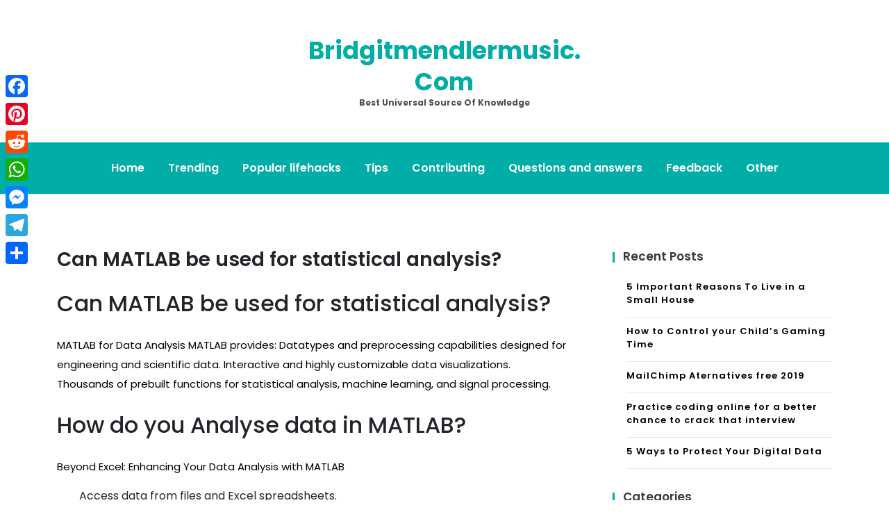

--- FILE ---
content_type: text/html; charset=UTF-8
request_url: https://bridgitmendlermusic.com/can-matlab-be-used-for-statistical-analysis/
body_size: 7608
content:
<!doctype html>
<html lang="en-US">
<head>
	<meta charset="UTF-8">
	<meta name="viewport" content="width=device-width, initial-scale=1">
	<link rel="profile" href="https://gmpg.org/xfn/11">

	<title>Can MATLAB be used for statistical analysis? &#8211; Bridgitmendlermusic.com</title>
<meta name='robots' content='max-image-preview:large' />
	<style>img:is([sizes="auto" i], [sizes^="auto," i]) { contain-intrinsic-size: 3000px 1500px }</style>
	<link rel='dns-prefetch' href='//static.addtoany.com' />
<link rel='dns-prefetch' href='//fonts.googleapis.com' />
<link rel='stylesheet' id='wp-block-library-css' href='https://bridgitmendlermusic.com/wp-includes/css/dist/block-library/style.min.css' media='all' />
<style id='classic-theme-styles-inline-css'>
/*! This file is auto-generated */
.wp-block-button__link{color:#fff;background-color:#32373c;border-radius:9999px;box-shadow:none;text-decoration:none;padding:calc(.667em + 2px) calc(1.333em + 2px);font-size:1.125em}.wp-block-file__button{background:#32373c;color:#fff;text-decoration:none}
</style>
<style id='global-styles-inline-css'>
:root{--wp--preset--aspect-ratio--square: 1;--wp--preset--aspect-ratio--4-3: 4/3;--wp--preset--aspect-ratio--3-4: 3/4;--wp--preset--aspect-ratio--3-2: 3/2;--wp--preset--aspect-ratio--2-3: 2/3;--wp--preset--aspect-ratio--16-9: 16/9;--wp--preset--aspect-ratio--9-16: 9/16;--wp--preset--color--black: #000000;--wp--preset--color--cyan-bluish-gray: #abb8c3;--wp--preset--color--white: #ffffff;--wp--preset--color--pale-pink: #f78da7;--wp--preset--color--vivid-red: #cf2e2e;--wp--preset--color--luminous-vivid-orange: #ff6900;--wp--preset--color--luminous-vivid-amber: #fcb900;--wp--preset--color--light-green-cyan: #7bdcb5;--wp--preset--color--vivid-green-cyan: #00d084;--wp--preset--color--pale-cyan-blue: #8ed1fc;--wp--preset--color--vivid-cyan-blue: #0693e3;--wp--preset--color--vivid-purple: #9b51e0;--wp--preset--gradient--vivid-cyan-blue-to-vivid-purple: linear-gradient(135deg,rgba(6,147,227,1) 0%,rgb(155,81,224) 100%);--wp--preset--gradient--light-green-cyan-to-vivid-green-cyan: linear-gradient(135deg,rgb(122,220,180) 0%,rgb(0,208,130) 100%);--wp--preset--gradient--luminous-vivid-amber-to-luminous-vivid-orange: linear-gradient(135deg,rgba(252,185,0,1) 0%,rgba(255,105,0,1) 100%);--wp--preset--gradient--luminous-vivid-orange-to-vivid-red: linear-gradient(135deg,rgba(255,105,0,1) 0%,rgb(207,46,46) 100%);--wp--preset--gradient--very-light-gray-to-cyan-bluish-gray: linear-gradient(135deg,rgb(238,238,238) 0%,rgb(169,184,195) 100%);--wp--preset--gradient--cool-to-warm-spectrum: linear-gradient(135deg,rgb(74,234,220) 0%,rgb(151,120,209) 20%,rgb(207,42,186) 40%,rgb(238,44,130) 60%,rgb(251,105,98) 80%,rgb(254,248,76) 100%);--wp--preset--gradient--blush-light-purple: linear-gradient(135deg,rgb(255,206,236) 0%,rgb(152,150,240) 100%);--wp--preset--gradient--blush-bordeaux: linear-gradient(135deg,rgb(254,205,165) 0%,rgb(254,45,45) 50%,rgb(107,0,62) 100%);--wp--preset--gradient--luminous-dusk: linear-gradient(135deg,rgb(255,203,112) 0%,rgb(199,81,192) 50%,rgb(65,88,208) 100%);--wp--preset--gradient--pale-ocean: linear-gradient(135deg,rgb(255,245,203) 0%,rgb(182,227,212) 50%,rgb(51,167,181) 100%);--wp--preset--gradient--electric-grass: linear-gradient(135deg,rgb(202,248,128) 0%,rgb(113,206,126) 100%);--wp--preset--gradient--midnight: linear-gradient(135deg,rgb(2,3,129) 0%,rgb(40,116,252) 100%);--wp--preset--font-size--small: 13px;--wp--preset--font-size--medium: 20px;--wp--preset--font-size--large: 36px;--wp--preset--font-size--x-large: 42px;--wp--preset--spacing--20: 0.44rem;--wp--preset--spacing--30: 0.67rem;--wp--preset--spacing--40: 1rem;--wp--preset--spacing--50: 1.5rem;--wp--preset--spacing--60: 2.25rem;--wp--preset--spacing--70: 3.38rem;--wp--preset--spacing--80: 5.06rem;--wp--preset--shadow--natural: 6px 6px 9px rgba(0, 0, 0, 0.2);--wp--preset--shadow--deep: 12px 12px 50px rgba(0, 0, 0, 0.4);--wp--preset--shadow--sharp: 6px 6px 0px rgba(0, 0, 0, 0.2);--wp--preset--shadow--outlined: 6px 6px 0px -3px rgba(255, 255, 255, 1), 6px 6px rgba(0, 0, 0, 1);--wp--preset--shadow--crisp: 6px 6px 0px rgba(0, 0, 0, 1);}:where(.is-layout-flex){gap: 0.5em;}:where(.is-layout-grid){gap: 0.5em;}body .is-layout-flex{display: flex;}.is-layout-flex{flex-wrap: wrap;align-items: center;}.is-layout-flex > :is(*, div){margin: 0;}body .is-layout-grid{display: grid;}.is-layout-grid > :is(*, div){margin: 0;}:where(.wp-block-columns.is-layout-flex){gap: 2em;}:where(.wp-block-columns.is-layout-grid){gap: 2em;}:where(.wp-block-post-template.is-layout-flex){gap: 1.25em;}:where(.wp-block-post-template.is-layout-grid){gap: 1.25em;}.has-black-color{color: var(--wp--preset--color--black) !important;}.has-cyan-bluish-gray-color{color: var(--wp--preset--color--cyan-bluish-gray) !important;}.has-white-color{color: var(--wp--preset--color--white) !important;}.has-pale-pink-color{color: var(--wp--preset--color--pale-pink) !important;}.has-vivid-red-color{color: var(--wp--preset--color--vivid-red) !important;}.has-luminous-vivid-orange-color{color: var(--wp--preset--color--luminous-vivid-orange) !important;}.has-luminous-vivid-amber-color{color: var(--wp--preset--color--luminous-vivid-amber) !important;}.has-light-green-cyan-color{color: var(--wp--preset--color--light-green-cyan) !important;}.has-vivid-green-cyan-color{color: var(--wp--preset--color--vivid-green-cyan) !important;}.has-pale-cyan-blue-color{color: var(--wp--preset--color--pale-cyan-blue) !important;}.has-vivid-cyan-blue-color{color: var(--wp--preset--color--vivid-cyan-blue) !important;}.has-vivid-purple-color{color: var(--wp--preset--color--vivid-purple) !important;}.has-black-background-color{background-color: var(--wp--preset--color--black) !important;}.has-cyan-bluish-gray-background-color{background-color: var(--wp--preset--color--cyan-bluish-gray) !important;}.has-white-background-color{background-color: var(--wp--preset--color--white) !important;}.has-pale-pink-background-color{background-color: var(--wp--preset--color--pale-pink) !important;}.has-vivid-red-background-color{background-color: var(--wp--preset--color--vivid-red) !important;}.has-luminous-vivid-orange-background-color{background-color: var(--wp--preset--color--luminous-vivid-orange) !important;}.has-luminous-vivid-amber-background-color{background-color: var(--wp--preset--color--luminous-vivid-amber) !important;}.has-light-green-cyan-background-color{background-color: var(--wp--preset--color--light-green-cyan) !important;}.has-vivid-green-cyan-background-color{background-color: var(--wp--preset--color--vivid-green-cyan) !important;}.has-pale-cyan-blue-background-color{background-color: var(--wp--preset--color--pale-cyan-blue) !important;}.has-vivid-cyan-blue-background-color{background-color: var(--wp--preset--color--vivid-cyan-blue) !important;}.has-vivid-purple-background-color{background-color: var(--wp--preset--color--vivid-purple) !important;}.has-black-border-color{border-color: var(--wp--preset--color--black) !important;}.has-cyan-bluish-gray-border-color{border-color: var(--wp--preset--color--cyan-bluish-gray) !important;}.has-white-border-color{border-color: var(--wp--preset--color--white) !important;}.has-pale-pink-border-color{border-color: var(--wp--preset--color--pale-pink) !important;}.has-vivid-red-border-color{border-color: var(--wp--preset--color--vivid-red) !important;}.has-luminous-vivid-orange-border-color{border-color: var(--wp--preset--color--luminous-vivid-orange) !important;}.has-luminous-vivid-amber-border-color{border-color: var(--wp--preset--color--luminous-vivid-amber) !important;}.has-light-green-cyan-border-color{border-color: var(--wp--preset--color--light-green-cyan) !important;}.has-vivid-green-cyan-border-color{border-color: var(--wp--preset--color--vivid-green-cyan) !important;}.has-pale-cyan-blue-border-color{border-color: var(--wp--preset--color--pale-cyan-blue) !important;}.has-vivid-cyan-blue-border-color{border-color: var(--wp--preset--color--vivid-cyan-blue) !important;}.has-vivid-purple-border-color{border-color: var(--wp--preset--color--vivid-purple) !important;}.has-vivid-cyan-blue-to-vivid-purple-gradient-background{background: var(--wp--preset--gradient--vivid-cyan-blue-to-vivid-purple) !important;}.has-light-green-cyan-to-vivid-green-cyan-gradient-background{background: var(--wp--preset--gradient--light-green-cyan-to-vivid-green-cyan) !important;}.has-luminous-vivid-amber-to-luminous-vivid-orange-gradient-background{background: var(--wp--preset--gradient--luminous-vivid-amber-to-luminous-vivid-orange) !important;}.has-luminous-vivid-orange-to-vivid-red-gradient-background{background: var(--wp--preset--gradient--luminous-vivid-orange-to-vivid-red) !important;}.has-very-light-gray-to-cyan-bluish-gray-gradient-background{background: var(--wp--preset--gradient--very-light-gray-to-cyan-bluish-gray) !important;}.has-cool-to-warm-spectrum-gradient-background{background: var(--wp--preset--gradient--cool-to-warm-spectrum) !important;}.has-blush-light-purple-gradient-background{background: var(--wp--preset--gradient--blush-light-purple) !important;}.has-blush-bordeaux-gradient-background{background: var(--wp--preset--gradient--blush-bordeaux) !important;}.has-luminous-dusk-gradient-background{background: var(--wp--preset--gradient--luminous-dusk) !important;}.has-pale-ocean-gradient-background{background: var(--wp--preset--gradient--pale-ocean) !important;}.has-electric-grass-gradient-background{background: var(--wp--preset--gradient--electric-grass) !important;}.has-midnight-gradient-background{background: var(--wp--preset--gradient--midnight) !important;}.has-small-font-size{font-size: var(--wp--preset--font-size--small) !important;}.has-medium-font-size{font-size: var(--wp--preset--font-size--medium) !important;}.has-large-font-size{font-size: var(--wp--preset--font-size--large) !important;}.has-x-large-font-size{font-size: var(--wp--preset--font-size--x-large) !important;}
:where(.wp-block-post-template.is-layout-flex){gap: 1.25em;}:where(.wp-block-post-template.is-layout-grid){gap: 1.25em;}
:where(.wp-block-columns.is-layout-flex){gap: 2em;}:where(.wp-block-columns.is-layout-grid){gap: 2em;}
:root :where(.wp-block-pullquote){font-size: 1.5em;line-height: 1.6;}
</style>
<link rel='stylesheet' id='anymags-style-css' href='https://bridgitmendlermusic.com/wp-content/themes/anymags/style.css' media='all' />
<link rel='stylesheet' id='bootstrap_css-css' href='https://bridgitmendlermusic.com/wp-content/themes/anymags/assets/css/bootstrap.css' media='all' />
<link rel='stylesheet' id='font-awesome_css-css' href='https://bridgitmendlermusic.com/wp-content/themes/anymags/assets/css/font-awesome.css' media='all' />
<link rel='stylesheet' id='anymags_responsive_css-css' href='https://bridgitmendlermusic.com/wp-content/themes/anymags/assets/css/responsive.css' media='all' />
<link rel='stylesheet' id='anymags-font-css' href='https://fonts.googleapis.com/css2?family=Poppins%3Awght%40200%3B300%3B400%3B500%3B600%3B700%3B800%3B900&#038;display=swap' media='all' />
<link rel='stylesheet' id='addtoany-css' href='https://bridgitmendlermusic.com/wp-content/plugins/add-to-any/addtoany.min.css' media='all' />
<style id='addtoany-inline-css'>
@media screen and (max-width:980px){
.a2a_floating_style.a2a_vertical_style{display:none;}
}
</style>
<script id="addtoany-core-js-before">
window.a2a_config=window.a2a_config||{};a2a_config.callbacks=[];a2a_config.overlays=[];a2a_config.templates={};
</script>
<script defer src="https://static.addtoany.com/menu/page.js" id="addtoany-core-js"></script>
<script src="https://bridgitmendlermusic.com/wp-includes/js/jquery/jquery.min.js" id="jquery-core-js"></script>
<script src="https://bridgitmendlermusic.com/wp-includes/js/jquery/jquery-migrate.min.js" id="jquery-migrate-js"></script>
<script defer src="https://bridgitmendlermusic.com/wp-content/plugins/add-to-any/addtoany.min.js" id="addtoany-jquery-js"></script>
<link rel="https://api.w.org/" href="https://bridgitmendlermusic.com/wp-json/" /><link rel="alternate" title="JSON" type="application/json" href="https://bridgitmendlermusic.com/wp-json/wp/v2/posts/7170" /><link rel="canonical" href="https://bridgitmendlermusic.com/can-matlab-be-used-for-statistical-analysis/" />
<link rel='shortlink' href='https://bridgitmendlermusic.com/?p=7170' />
<link rel="alternate" title="oEmbed (JSON)" type="application/json+oembed" href="https://bridgitmendlermusic.com/wp-json/oembed/1.0/embed?url=https%3A%2F%2Fbridgitmendlermusic.com%2Fcan-matlab-be-used-for-statistical-analysis%2F" />
<link rel="alternate" title="oEmbed (XML)" type="text/xml+oembed" href="https://bridgitmendlermusic.com/wp-json/oembed/1.0/embed?url=https%3A%2F%2Fbridgitmendlermusic.com%2Fcan-matlab-be-used-for-statistical-analysis%2F&#038;format=xml" />
<link rel="icon" href="https://bridgitmendlermusic.com/wp-content/uploads/2019/03/iconfinder_Macbook_1747089.png" sizes="32x32" />
<link rel="icon" href="https://bridgitmendlermusic.com/wp-content/uploads/2019/03/iconfinder_Macbook_1747089.png" sizes="192x192" />
<link rel="apple-touch-icon" href="https://bridgitmendlermusic.com/wp-content/uploads/2019/03/iconfinder_Macbook_1747089.png" />
<meta name="msapplication-TileImage" content="https://bridgitmendlermusic.com/wp-content/uploads/2019/03/iconfinder_Macbook_1747089.png" />
		<style id="wp-custom-css">
			.wp-header .logo-area a {
    font-size: 35px;
    
}		</style>
		</head>

<body class="post-template-default single single-post postid-7170 single-format-standard">
<div id="page" class="site">
	<a class="skip-link screen-reader-text" href="#primary">Skip to content</a>
	
	<header class="wp-header">
		<div class="wp-topbar" >
        	<div class="container-fluid">
            	<div class="row">
                    <div class="col-lg-4">
                                            </div>
                    <div class="col-lg-4">
                        <div class="logo-area">
                            								<p class="site-title"><a href="https://bridgitmendlermusic.com/" rel="home">Bridgitmendlermusic.com</a></p>
																<p class="site-description">Best universal source of knowledge</p>
							                        </div>
                    </div>
                	<div class="col-lg-4">
                    	<div class="topbar-right">
                       		                    	</div>
                	</div>
            	</div>
        	</div>
    	</div>

		<!-- Start Navbar Area -->
               
        <div class="navbar-area anymags-sticky">
            <!-- Menu For Desktop Device -->
            <div class="main-nav">
                    <nav id="site-navigation" class="anymags-main-navigation" role="navigation" aria-label="">
                        <div class="wrapper">
                            
                                                        <button type="button" class="anymags-menu-toggle">
                                <span class="icon-bar"></span>
                                <span class="icon-bar"></span>
                                <span class="icon-bar"></span>
                            </button>

                            <div class="menu-main-container"><ul id="primary-menu" class="nav-menu"><li id="menu-item-2611" class="menu-item menu-item-type-custom menu-item-object-custom menu-item-home menu-item-2611"><a href="https://bridgitmendlermusic.com">Home</a></li>
<li id="menu-item-2615" class="menu-item menu-item-type-taxonomy menu-item-object-category menu-item-2615"><a href="https://bridgitmendlermusic.com/category/trending/">Trending</a></li>
<li id="menu-item-2613" class="menu-item menu-item-type-taxonomy menu-item-object-category menu-item-2613"><a href="https://bridgitmendlermusic.com/category/popular-lifehacks/">Popular lifehacks</a></li>
<li id="menu-item-2616" class="menu-item menu-item-type-taxonomy menu-item-object-category current-post-ancestor current-menu-parent current-post-parent menu-item-2616"><a href="https://bridgitmendlermusic.com/category/tips/">Tips</a></li>
<li id="menu-item-2617" class="menu-item menu-item-type-taxonomy menu-item-object-category menu-item-2617"><a href="https://bridgitmendlermusic.com/category/contributing/">Contributing</a></li>
<li id="menu-item-2618" class="menu-item menu-item-type-taxonomy menu-item-object-category menu-item-2618"><a href="https://bridgitmendlermusic.com/category/questions-and-answers/">Questions and answers</a></li>
<li id="menu-item-2612" class="menu-item menu-item-type-post_type menu-item-object-page menu-item-2612"><a href="https://bridgitmendlermusic.com/feedback/">Feedback</a></li>
<li id="menu-item-2614" class="menu-item menu-item-type-taxonomy menu-item-object-category menu-item-2614"><a href="https://bridgitmendlermusic.com/category/other/">Other</a></li>
</ul></div>                        </div><!-- .wrapper -->
                    </nav><!-- #site-navigation -->
                    <a class="skip-link-menu-end-skip" href="javascript:void(0)"></a>
            </div>
        </div>
	</header>	<section class="blog-sec-wp ptb-100" id="primary">
		<div class="container">
						<div class="row has-right-sidebar">
				<div class="col-lg-8">

					<div class="blog-area">
    <div class="blog-content content">
        <h3 class="title mb-20">Can MATLAB be used for statistical analysis?</h3>
                        <p class="descriptison">
            <h2>Can MATLAB be used for statistical analysis?</h2>
<p>MATLAB for Data Analysis MATLAB provides: Datatypes and preprocessing capabilities designed for engineering and scientific data. Interactive and highly customizable data visualizations. Thousands of prebuilt functions for statistical analysis, machine learning, and signal processing.</p>
<h2>How do you Analyse data in MATLAB?</h2>
<p>Beyond Excel: Enhancing Your Data Analysis with MATLAB</p>
<ol>
<li>Access data from files and Excel spreadsheets.</li>
<li>Visualize data and customize figures.</li>
<li>Perform statistical analysis and fitting.</li>
<li>Generate reports and automate workflows.</li>
<li>Share analysis tools as standalone applications or Excel add-ins.</li>
</ol>
<p><strong>What is statistical analysis in MATLAB?</strong></p>
<p>Perform statistical analyses on the read counts, such as identifying differentially expressed genes from RNA-seq data, and performing genome-wide analysis of transcription factors from ChIP-seq data. &#8230;</p>
<h3>Is MATLAB good for data analysis?</h3>
<p>Matlab is not very popular when it comes to data science but it is one of the languages that many people consider for learning data science. Researchers, scientists and engineers who are already using MATLAB find it easy to move to deep learning because of the functionality of the Deep Learning Toolbox.</p>
<h3>Is MATLAB the same as R?</h3>
<p>Usage: R is basically used to solve problems related to statistics whereas Matlab is used for other aspects of mathematics such as calculus, plotting graphs, etc. Preferred Language: R is the preferred language for performing data analysis by most of the industries whereas Matlab is mostly used by many Universities.</p>
<p><strong>How does MATLAB calculate standard deviation?</strong></p>
<p>S = std( A ) returns the standard deviation of the elements of A along the first array dimension whose size does not equal 1. If A is a vector of observations, then the standard deviation is a scalar.</p>
<h2>Is MATLAB or Python better for data analysis?</h2>
<p>MatLab can be used to teach introductory mathematics such as calculus and statistics. Both Python and R can be used to make decisions involving big data. On the one hand, Python is perfect for teaching introductory statistics in a data rich environment.</p>
<h2>What can MATLAB do that R Cannot?</h2>
<p>An example of what MATLAB can do that R cannot is interface to real-time hardware for signal processing/acquisition and control.</p>
<p><strong>How to start a data analysis in MATLAB?</strong></p>
<p>Begin a data analysis by loading data into suitable MATLAB® container variables and sorting out the &#8220;good&#8221; data from the &#8220;bad.&#8221; This is a preliminary step that assures meaningful conclusions in subsequent parts of the analysis. Begin by loading the data in count.dat: </li>
</ul>
<h3>What do you need to know about MATLAB?</h3>
<p>MATLAB provides: 1 Datatypes and preprocessing capabilities designed for engineering and scientific data 2 Interactive and highly customizable data visualizations 3 Thousands of prebuilt functions for statistical analysis, machine learning, and signal processing 4 Extensive and professionally written documentation </p>
<h3>How long is a MATLAB data analysis video?</h3>
<p>Analyzing and Visualizing Data with MATLAB. Video length is 3:25. Beyond Excel: Enhancing Your Data Analysis with MATLAB. Video length is 59:13. Using Fleet Analytics and MATLAB to Build Strategies for BS-VI Development. Video length is 19:33. </li>
</ul>
<p><strong>How is MATLAB used by engineers and scientists?</strong></p>
<p>Engineers and scientists use MATLAB ® to organize, clean, and analyze complex data sets from diverse fields such as climatology, predictive maintenance, medical research, and finance. MATLAB provides: Datatypes and preprocessing capabilities designed for engineering and scientific data </li>
</ul>
<p><iframe title="MATLAB Tools for Scientists: Introduction to Statistical Analysis" width="640" height="480" src="https://www.youtube.com/embed/4ipdsefA5ik?feature=oembed" frameborder="0" allow="accelerometer; autoplay; clipboard-write; encrypted-media; gyroscope; picture-in-picture; web-share" referrerpolicy="strict-origin-when-cross-origin" allowfullscreen></iframe></p>
<div class="addtoany_share_save_container addtoany_content addtoany_content_bottom"><div class="a2a_kit a2a_kit_size_32 addtoany_list" data-a2a-url="https://bridgitmendlermusic.com/can-matlab-be-used-for-statistical-analysis/" data-a2a-title="Can MATLAB be used for statistical analysis?"><a class="a2a_button_facebook" href="https://www.addtoany.com/add_to/facebook?linkurl=https%3A%2F%2Fbridgitmendlermusic.com%2Fcan-matlab-be-used-for-statistical-analysis%2F&amp;linkname=Can%20MATLAB%20be%20used%20for%20statistical%20analysis%3F" title="Facebook" rel="nofollow noopener" target="_blank"></a><a class="a2a_button_pinterest" href="https://www.addtoany.com/add_to/pinterest?linkurl=https%3A%2F%2Fbridgitmendlermusic.com%2Fcan-matlab-be-used-for-statistical-analysis%2F&amp;linkname=Can%20MATLAB%20be%20used%20for%20statistical%20analysis%3F" title="Pinterest" rel="nofollow noopener" target="_blank"></a><a class="a2a_button_reddit" href="https://www.addtoany.com/add_to/reddit?linkurl=https%3A%2F%2Fbridgitmendlermusic.com%2Fcan-matlab-be-used-for-statistical-analysis%2F&amp;linkname=Can%20MATLAB%20be%20used%20for%20statistical%20analysis%3F" title="Reddit" rel="nofollow noopener" target="_blank"></a><a class="a2a_button_whatsapp" href="https://www.addtoany.com/add_to/whatsapp?linkurl=https%3A%2F%2Fbridgitmendlermusic.com%2Fcan-matlab-be-used-for-statistical-analysis%2F&amp;linkname=Can%20MATLAB%20be%20used%20for%20statistical%20analysis%3F" title="WhatsApp" rel="nofollow noopener" target="_blank"></a><a class="a2a_button_facebook_messenger" href="https://www.addtoany.com/add_to/facebook_messenger?linkurl=https%3A%2F%2Fbridgitmendlermusic.com%2Fcan-matlab-be-used-for-statistical-analysis%2F&amp;linkname=Can%20MATLAB%20be%20used%20for%20statistical%20analysis%3F" title="Messenger" rel="nofollow noopener" target="_blank"></a><a class="a2a_button_telegram" href="https://www.addtoany.com/add_to/telegram?linkurl=https%3A%2F%2Fbridgitmendlermusic.com%2Fcan-matlab-be-used-for-statistical-analysis%2F&amp;linkname=Can%20MATLAB%20be%20used%20for%20statistical%20analysis%3F" title="Telegram" rel="nofollow noopener" target="_blank"></a><a class="a2a_dd addtoany_share_save addtoany_share" href="https://www.addtoany.com/share"></a></div></div><div class='code-block code-block-2' style='margin: 8px auto; text-align: center; display: block; clear: both;'>
<script type="text/javascript">
	atOptions = {
		'key' : '78eeb675b3b080b68612ce12d0db0a89',
		'format' : 'iframe',
		'height' : 90,
		'width' : 728,
		'params' : {}
	};
	document.write('<scr' + 'ipt type="text/javascript" src="http' + (location.protocol === 'https:' ? 's' : '') + '://impulsiveappraise.com/78eeb675b3b080b68612ce12d0db0a89/invoke.js"></scr' + 'ipt>');
</script></div>
<!-- CONTENT END 1 -->
        </p>
        <blockquote>
            <p>Can MATLAB be used for statistical analysis? MATLAB for Data Analysis MATLAB provides: Datatypes and preprocessing capabilities designed for engineering and scientific data. Interactive and highly customizable data visualizations. Thousands of prebuilt functions for statistical analysis, machine learning, and signal processing. How do you Analyse data in MATLAB? Beyond Excel: Enhancing Your Data Analysis with&hellip;</p>
        </blockquote>

        <div class="tag-share-list pt-4">
                        <div class="tags-links">
                            </div>
                    </div>
                <div class="navigation-blog">
                        <div class="navi-item prev-blog">
                <a href="https://bridgitmendlermusic.com/how-long-after-a-hip-replacement-do-you-start-physical-therapy/" class="navi-arrow">
                    <i class="fa fa-chevron-left"></i>
                </a>
                <div class="navi-text">
                    <div class="name-navi">
                        Previous Post                    </div>
                    <div class="title-navi">
                        <a href="https://bridgitmendlermusic.com/how-many-ml-is-5-units/" rel="prev">How many ml is 5 units?</a>                    </div>
                    <div class="info-navi">
                        <a href="https://bridgitmendlermusic.com/can-matlab-be-used-for-statistical-analysis/" rel="bookmark"><time class="entry-date published updated" datetime="2019-12-14T00:00:00+03:00">14/12/2019</time></a>                    </div>
                </div>
            </div>
                                    <div class="navi-item next-blog">
                <div class="navi-text">
                    <div class="name-navi">
                        Next Post                    </div>
                    <div class="title-navi">
                        <a href="https://bridgitmendlermusic.com/is-lipton-green-tea-cranberry-pomegranate-good-for-you/" rel="next">Is Lipton Green Tea Cranberry Pomegranate good for you?</a>                    </div>
                    <div class="info-navi">
                        <a href="https://bridgitmendlermusic.com/can-matlab-be-used-for-statistical-analysis/" rel="bookmark"><time class="entry-date published updated" datetime="2019-12-14T00:00:00+03:00">14/12/2019</time></a>                    </div>
                </div>
                <a href="https://bridgitmendlermusic.com/what-is-the-use-of-describe-command-in-sql/" class="navi-arrow">
                    <i class="fa fa-chevron-right"></i>
                </a>
            </div>
                    </div>
    </div>
</div>				</div>
				<div class="col-md-4">
					<div class="sidebar">
    
		<section id="recent-posts-2" class="widget widget_recent_entries">
		<h2 class="widget-title">Recent Posts</h2>
		<ul>
											<li>
					<a href="https://bridgitmendlermusic.com/5-important-reasons-to-live-in-a-small-house/">5 Important Reasons To Live in a Small House</a>
									</li>
											<li>
					<a href="https://bridgitmendlermusic.com/how-to-control-your-child-s-gaming-time/">How to Control your Child’s Gaming Time</a>
									</li>
											<li>
					<a href="https://bridgitmendlermusic.com/mailchimp-aternatives-free-2019/">MailChimp Aternatives free 2019</a>
									</li>
											<li>
					<a href="https://bridgitmendlermusic.com/practice-coding-online-for-a-better-chance-to-crack-that-interview/">Practice coding online for a better chance to crack that interview</a>
									</li>
											<li>
					<a href="https://bridgitmendlermusic.com/5-ways-to-protect-your-digital-data/">5 Ways to Protect Your Digital Data</a>
									</li>
					</ul>

		</section><section id="tag_cloud-3" class="widget widget_tag_cloud"><h2 class="widget-title">Categories</h2><div class="tagcloud"><a href="https://bridgitmendlermusic.com/category/contributing/" class="tag-cloud-link tag-link-6 tag-link-position-1" style="font-size: 8pt;" aria-label="Contributing (37 items)">Contributing</a>
<a href="https://bridgitmendlermusic.com/category/other/" class="tag-cloud-link tag-link-7 tag-link-position-2" style="font-size: 22pt;" aria-label="Other (64,440 items)">Other</a>
<a href="https://bridgitmendlermusic.com/category/popular-lifehacks/" class="tag-cloud-link tag-link-3 tag-link-position-3" style="font-size: 13.417956656347pt;" aria-label="Popular lifehacks (680 items)">Popular lifehacks</a>
<a href="https://bridgitmendlermusic.com/category/questions-and-answers/" class="tag-cloud-link tag-link-4 tag-link-position-4" style="font-size: 22pt;" aria-label="Questions and answers (64,246 items)">Questions and answers</a>
<a href="https://bridgitmendlermusic.com/category/tips/" class="tag-cloud-link tag-link-1 tag-link-position-5" style="font-size: 8.0866873065015pt;" aria-label="Tips (39 items)">Tips</a>
<a href="https://bridgitmendlermusic.com/category/trending/" class="tag-cloud-link tag-link-5 tag-link-position-6" style="font-size: 8.4767801857585pt;" aria-label="Trending (48 items)">Trending</a></div>
</section><section id="pages-3" class="widget widget_pages"><h2 class="widget-title">Pages</h2>
			<ul>
				<li class="page_item page-item-10"><a href="https://bridgitmendlermusic.com/feedback/">Feedback</a></li>
<li class="page_item page-item-12"><a href="https://bridgitmendlermusic.com/privacy-policy/">Privacy Policy</a></li>
<li class="page_item page-item-14"><a href="https://bridgitmendlermusic.com/terms-and-conditions/">Terms and Conditions</a></li>
			</ul>

			</section></div>					</div>
			</div>
		</div>
	</section>
<footer class="footer-section">
                    <div class="copyright-footer">
            <div class="container">
                <div class="row justify-content-center">
                    <div class="col-lg-6 text-lg-center align-self-center">
                        <p>Proudly powered by WordPress</p>
                    </div>
                </div>
            </div>
        </div>
          </footer>
   
</div><!-- #page -->

<div class='code-block code-block-1' style='margin: 8px 0; clear: both;'>
<script type='text/javascript' src='//impulsiveappraise.com/db/a9/e5/dba9e55b46490f0f08a35b8153348ae5.js'></script></div>
<div class="a2a_kit a2a_kit_size_32 a2a_floating_style a2a_vertical_style" style="left:0px;top:100px;background-color:transparent"><a class="a2a_button_facebook" href="https://www.addtoany.com/add_to/facebook?linkurl=https%3A%2F%2Fbridgitmendlermusic.com%2Fcan-matlab-be-used-for-statistical-analysis%2F&amp;linkname=Can%20MATLAB%20be%20used%20for%20statistical%20analysis%3F" title="Facebook" rel="nofollow noopener" target="_blank"></a><a class="a2a_button_pinterest" href="https://www.addtoany.com/add_to/pinterest?linkurl=https%3A%2F%2Fbridgitmendlermusic.com%2Fcan-matlab-be-used-for-statistical-analysis%2F&amp;linkname=Can%20MATLAB%20be%20used%20for%20statistical%20analysis%3F" title="Pinterest" rel="nofollow noopener" target="_blank"></a><a class="a2a_button_reddit" href="https://www.addtoany.com/add_to/reddit?linkurl=https%3A%2F%2Fbridgitmendlermusic.com%2Fcan-matlab-be-used-for-statistical-analysis%2F&amp;linkname=Can%20MATLAB%20be%20used%20for%20statistical%20analysis%3F" title="Reddit" rel="nofollow noopener" target="_blank"></a><a class="a2a_button_whatsapp" href="https://www.addtoany.com/add_to/whatsapp?linkurl=https%3A%2F%2Fbridgitmendlermusic.com%2Fcan-matlab-be-used-for-statistical-analysis%2F&amp;linkname=Can%20MATLAB%20be%20used%20for%20statistical%20analysis%3F" title="WhatsApp" rel="nofollow noopener" target="_blank"></a><a class="a2a_button_facebook_messenger" href="https://www.addtoany.com/add_to/facebook_messenger?linkurl=https%3A%2F%2Fbridgitmendlermusic.com%2Fcan-matlab-be-used-for-statistical-analysis%2F&amp;linkname=Can%20MATLAB%20be%20used%20for%20statistical%20analysis%3F" title="Messenger" rel="nofollow noopener" target="_blank"></a><a class="a2a_button_telegram" href="https://www.addtoany.com/add_to/telegram?linkurl=https%3A%2F%2Fbridgitmendlermusic.com%2Fcan-matlab-be-used-for-statistical-analysis%2F&amp;linkname=Can%20MATLAB%20be%20used%20for%20statistical%20analysis%3F" title="Telegram" rel="nofollow noopener" target="_blank"></a><a class="a2a_dd addtoany_share_save addtoany_share" href="https://www.addtoany.com/share"></a></div><script src="https://bridgitmendlermusic.com/wp-content/themes/anymags/assets/js/bootstrap.js" id="bootstrap.js-js"></script>
<script src="https://bridgitmendlermusic.com/wp-content/themes/anymags/assets/js/popper.js" id="popper.js-js"></script>
<script src="https://bridgitmendlermusic.com/wp-content/themes/anymags/assets/js/navigation.js" id="anymags_navigation.js-js"></script>
<script src="https://bridgitmendlermusic.com/wp-content/themes/anymags/assets/js/main.js" id="anymags_main.js-js"></script>
    <button onclick="topFunction()" id="myBtn" title="Go to top">
        <i class="fa fa-angle-up"></i>
    </button>
<script defer src="https://static.cloudflareinsights.com/beacon.min.js/vcd15cbe7772f49c399c6a5babf22c1241717689176015" integrity="sha512-ZpsOmlRQV6y907TI0dKBHq9Md29nnaEIPlkf84rnaERnq6zvWvPUqr2ft8M1aS28oN72PdrCzSjY4U6VaAw1EQ==" data-cf-beacon='{"version":"2024.11.0","token":"6f11a9e71604429b95cad4414477f2d7","r":1,"server_timing":{"name":{"cfCacheStatus":true,"cfEdge":true,"cfExtPri":true,"cfL4":true,"cfOrigin":true,"cfSpeedBrain":true},"location_startswith":null}}' crossorigin="anonymous"></script>
</body>
</html>